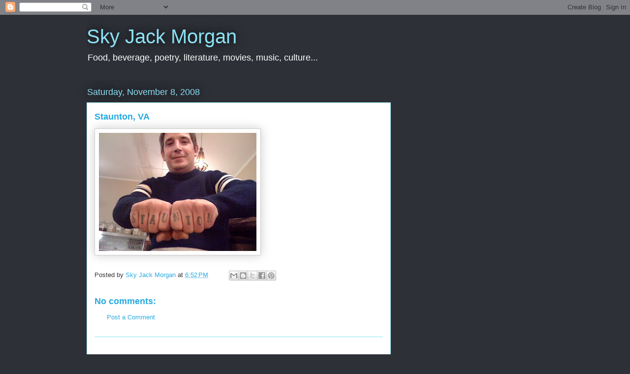

--- FILE ---
content_type: text/html; charset=UTF-8
request_url: http://blog.trainwreckunion.com/2008/11/staunton-va.html
body_size: 14042
content:
<!DOCTYPE html>
<html class='v2' dir='ltr' lang='en'>
<head>
<link href='https://www.blogger.com/static/v1/widgets/4128112664-css_bundle_v2.css' rel='stylesheet' type='text/css'/>
<meta content='width=1100' name='viewport'/>
<meta content='text/html; charset=UTF-8' http-equiv='Content-Type'/>
<meta content='blogger' name='generator'/>
<link href='http://blog.trainwreckunion.com/favicon.ico' rel='icon' type='image/x-icon'/>
<link href='http://blog.trainwreckunion.com/2008/11/staunton-va.html' rel='canonical'/>
<link rel="alternate" type="application/atom+xml" title="Sky Jack Morgan - Atom" href="http://blog.trainwreckunion.com/feeds/posts/default" />
<link rel="alternate" type="application/rss+xml" title="Sky Jack Morgan - RSS" href="http://blog.trainwreckunion.com/feeds/posts/default?alt=rss" />
<link rel="service.post" type="application/atom+xml" title="Sky Jack Morgan - Atom" href="https://www.blogger.com/feeds/31708984669147323/posts/default" />

<link rel="alternate" type="application/atom+xml" title="Sky Jack Morgan - Atom" href="http://blog.trainwreckunion.com/feeds/3548017415377192739/comments/default" />
<!--Can't find substitution for tag [blog.ieCssRetrofitLinks]-->
<link href='https://blogger.googleusercontent.com/img/b/R29vZ2xl/AVvXsEhYsNRSvd6hW5B3MoVtBfdnmL2SEZKh2su1Xy_7aF_L5gNuvyrq2wTW-yhjFsqhbtLpHEVYz0bn1eQiHRkzXB4DrSkoBI0RvwShHhlLQvoyFd4lSwjLqP2ouuIJHy0cLpUy2Y4AjYTgs3g/s320/photo-749558.jpg' rel='image_src'/>
<meta content='http://blog.trainwreckunion.com/2008/11/staunton-va.html' property='og:url'/>
<meta content='Staunton, VA' property='og:title'/>
<meta content='Food, beverage, poetry, literature, movies, music, culture...' property='og:description'/>
<meta content='https://blogger.googleusercontent.com/img/b/R29vZ2xl/AVvXsEhYsNRSvd6hW5B3MoVtBfdnmL2SEZKh2su1Xy_7aF_L5gNuvyrq2wTW-yhjFsqhbtLpHEVYz0bn1eQiHRkzXB4DrSkoBI0RvwShHhlLQvoyFd4lSwjLqP2ouuIJHy0cLpUy2Y4AjYTgs3g/w1200-h630-p-k-no-nu/photo-749558.jpg' property='og:image'/>
<title>Sky Jack Morgan: Staunton, VA</title>
<style id='page-skin-1' type='text/css'><!--
/*
-----------------------------------------------
Blogger Template Style
Name:     Awesome Inc.
Designer: Tina Chen
URL:      tinachen.org
----------------------------------------------- */
/* Content
----------------------------------------------- */
body {
font: normal normal 13px Arial, Tahoma, Helvetica, FreeSans, sans-serif;
color: #333333;
background: #2d3037 none repeat scroll top left;
}
html body .content-outer {
min-width: 0;
max-width: 100%;
width: 100%;
}
a:link {
text-decoration: none;
color: #29aae1;
}
a:visited {
text-decoration: none;
color: #01689c;
}
a:hover {
text-decoration: underline;
color: #8ce1f5;
}
.body-fauxcolumn-outer .cap-top {
position: absolute;
z-index: 1;
height: 276px;
width: 100%;
background: transparent none repeat-x scroll top left;
_background-image: none;
}
/* Columns
----------------------------------------------- */
.content-inner {
padding: 0;
}
.header-inner .section {
margin: 0 16px;
}
.tabs-inner .section {
margin: 0 16px;
}
.main-inner {
padding-top: 55px;
}
.main-inner .column-center-inner,
.main-inner .column-left-inner,
.main-inner .column-right-inner {
padding: 0 5px;
}
*+html body .main-inner .column-center-inner {
margin-top: -55px;
}
#layout .main-inner .column-center-inner {
margin-top: 0;
}
/* Header
----------------------------------------------- */
.header-outer {
margin: 0 0 15px 0;
background: transparent none repeat scroll 0 0;
}
.Header h1 {
font: normal normal 40px Arial, Tahoma, Helvetica, FreeSans, sans-serif;
color: #8ce1f5;
text-shadow: 0 0 20px #000000;
}
.Header h1 a {
color: #8ce1f5;
}
.Header .description {
font: normal normal 18px Arial, Tahoma, Helvetica, FreeSans, sans-serif;
color: #ffffff;
}
.header-inner .Header .titlewrapper,
.header-inner .Header .descriptionwrapper {
padding-left: 0;
padding-right: 0;
margin-bottom: 0;
}
.header-inner .Header .titlewrapper {
padding-top: 22px;
}
/* Tabs
----------------------------------------------- */
.tabs-outer {
overflow: hidden;
position: relative;
background: #29aae1 url(//www.blogblog.com/1kt/awesomeinc/tabs_gradient_light.png) repeat scroll 0 0;
}
#layout .tabs-outer {
overflow: visible;
}
.tabs-cap-top, .tabs-cap-bottom {
position: absolute;
width: 100%;
border-top: 1px solid #2d3037;
}
.tabs-cap-bottom {
bottom: 0;
}
.tabs-inner .widget li a {
display: inline-block;
margin: 0;
padding: .6em 1.5em;
font: normal normal 13px Arial, Tahoma, Helvetica, FreeSans, sans-serif;
color: #ffffff;
border-top: 1px solid #2d3037;
border-bottom: 1px solid #2d3037;
border-left: 1px solid #2d3037;
height: 16px;
line-height: 16px;
}
.tabs-inner .widget li:last-child a {
border-right: 1px solid #2d3037;
}
.tabs-inner .widget li.selected a, .tabs-inner .widget li a:hover {
background: #01689c url(//www.blogblog.com/1kt/awesomeinc/tabs_gradient_light.png) repeat-x scroll 0 -100px;
color: #ffffff;
}
/* Headings
----------------------------------------------- */
h2 {
font: normal normal 18px Arial, Tahoma, Helvetica, FreeSans, sans-serif;
color: #8ce1f5;
}
/* Widgets
----------------------------------------------- */
.main-inner .section {
margin: 0 27px;
padding: 0;
}
.main-inner .column-left-outer,
.main-inner .column-right-outer {
margin-top: -3.3em;
}
#layout .main-inner .column-left-outer,
#layout .main-inner .column-right-outer {
margin-top: 0;
}
.main-inner .column-left-inner,
.main-inner .column-right-inner {
background: transparent none repeat 0 0;
-moz-box-shadow: 0 0 0 rgba(0, 0, 0, .2);
-webkit-box-shadow: 0 0 0 rgba(0, 0, 0, .2);
-goog-ms-box-shadow: 0 0 0 rgba(0, 0, 0, .2);
box-shadow: 0 0 0 rgba(0, 0, 0, .2);
-moz-border-radius: 0;
-webkit-border-radius: 0;
-goog-ms-border-radius: 0;
border-radius: 0;
}
#layout .main-inner .column-left-inner,
#layout .main-inner .column-right-inner {
margin-top: 0;
}
.sidebar .widget {
font: normal normal 13px Arial, Tahoma, Helvetica, FreeSans, sans-serif;
color: #ffffff;
}
.sidebar .widget a:link {
color: #29aae1;
}
.sidebar .widget a:visited {
color: #015782;
}
.sidebar .widget a:hover {
color: #29aae1;
}
.sidebar .widget h2 {
text-shadow: 0 0 20px #000000;
}
.main-inner .widget {
background-color: transparent;
border: 1px solid transparent;
padding: 0 0 15px;
margin: 20px -16px;
-moz-box-shadow: 0 0 0 rgba(0, 0, 0, .2);
-webkit-box-shadow: 0 0 0 rgba(0, 0, 0, .2);
-goog-ms-box-shadow: 0 0 0 rgba(0, 0, 0, .2);
box-shadow: 0 0 0 rgba(0, 0, 0, .2);
-moz-border-radius: 0;
-webkit-border-radius: 0;
-goog-ms-border-radius: 0;
border-radius: 0;
}
.main-inner .widget h2 {
margin: 0 -0;
padding: .6em 0 .5em;
border-bottom: 1px solid transparent;
}
.footer-inner .widget h2 {
padding: 0 0 .4em;
border-bottom: 1px solid transparent;
}
.main-inner .widget h2 + div, .footer-inner .widget h2 + div {
border-top: 0 solid transparent;
padding-top: 8px;
}
.main-inner .widget .widget-content {
margin: 0 -0;
padding: 7px 0 0;
}
.main-inner .widget ul, .main-inner .widget #ArchiveList ul.flat {
margin: -8px -15px 0;
padding: 0;
list-style: none;
}
.main-inner .widget #ArchiveList {
margin: -8px 0 0;
}
.main-inner .widget ul li, .main-inner .widget #ArchiveList ul.flat li {
padding: .5em 15px;
text-indent: 0;
color: #ffffff;
border-top: 0 solid transparent;
border-bottom: 1px solid transparent;
}
.main-inner .widget #ArchiveList ul li {
padding-top: .25em;
padding-bottom: .25em;
}
.main-inner .widget ul li:first-child, .main-inner .widget #ArchiveList ul.flat li:first-child {
border-top: none;
}
.main-inner .widget ul li:last-child, .main-inner .widget #ArchiveList ul.flat li:last-child {
border-bottom: none;
}
.post-body {
position: relative;
}
.main-inner .widget .post-body ul {
padding: 0 2.5em;
margin: .5em 0;
list-style: disc;
}
.main-inner .widget .post-body ul li {
padding: 0.25em 0;
margin-bottom: .25em;
color: #333333;
border: none;
}
.footer-inner .widget ul {
padding: 0;
list-style: none;
}
.widget .zippy {
color: #ffffff;
}
/* Posts
----------------------------------------------- */
body .main-inner .Blog {
padding: 0;
margin-bottom: 1em;
background-color: transparent;
border: none;
-moz-box-shadow: 0 0 0 rgba(0, 0, 0, 0);
-webkit-box-shadow: 0 0 0 rgba(0, 0, 0, 0);
-goog-ms-box-shadow: 0 0 0 rgba(0, 0, 0, 0);
box-shadow: 0 0 0 rgba(0, 0, 0, 0);
}
.main-inner .section:last-child .Blog:last-child {
padding: 0;
margin-bottom: 1em;
}
.main-inner .widget h2.date-header {
margin: 0 -15px 1px;
padding: 0 0 0 0;
font: normal normal 18px Arial, Tahoma, Helvetica, FreeSans, sans-serif;
color: #8ce1f5;
background: transparent none no-repeat fixed center center;
border-top: 0 solid transparent;
border-bottom: 1px solid transparent;
-moz-border-radius-topleft: 0;
-moz-border-radius-topright: 0;
-webkit-border-top-left-radius: 0;
-webkit-border-top-right-radius: 0;
border-top-left-radius: 0;
border-top-right-radius: 0;
position: absolute;
bottom: 100%;
left: 0;
text-shadow: 0 0 20px #000000;
}
.main-inner .widget h2.date-header span {
font: normal normal 18px Arial, Tahoma, Helvetica, FreeSans, sans-serif;
display: block;
padding: .5em 15px;
border-left: 0 solid transparent;
border-right: 0 solid transparent;
}
.date-outer {
position: relative;
margin: 55px 0 20px;
padding: 0 15px;
background-color: #ffffff;
border: 1px solid #8ce1f5;
-moz-box-shadow: 0 0 0 rgba(0, 0, 0, .2);
-webkit-box-shadow: 0 0 0 rgba(0, 0, 0, .2);
-goog-ms-box-shadow: 0 0 0 rgba(0, 0, 0, .2);
box-shadow: 0 0 0 rgba(0, 0, 0, .2);
-moz-border-radius: 0;
-webkit-border-radius: 0;
-goog-ms-border-radius: 0;
border-radius: 0;
}
.date-outer:first-child {
margin-top: 0;
}
.date-outer:last-child {
margin-bottom: 0;
-moz-border-radius-bottomleft: 0;
-moz-border-radius-bottomright: 0;
-webkit-border-bottom-left-radius: 0;
-webkit-border-bottom-right-radius: 0;
-goog-ms-border-bottom-left-radius: 0;
-goog-ms-border-bottom-right-radius: 0;
border-bottom-left-radius: 0;
border-bottom-right-radius: 0;
}
.date-posts {
margin: 0 -0;
padding: 0 0;
clear: both;
}
.post-outer, .inline-ad {
border-top: 1px solid #8ce1f5;
margin: 0 -0;
padding: 15px 0;
}
.post-outer {
padding-bottom: 10px;
}
.post-outer:first-child {
padding-top: 10px;
border-top: none;
}
.post-outer:last-child, .inline-ad:last-child {
border-bottom: none;
}
.post-body {
position: relative;
}
.post-body img {
padding: 8px;
background: #ffffff;
border: 1px solid #cccccc;
-moz-box-shadow: 0 0 20px rgba(0, 0, 0, .2);
-webkit-box-shadow: 0 0 20px rgba(0, 0, 0, .2);
box-shadow: 0 0 20px rgba(0, 0, 0, .2);
-moz-border-radius: 0;
-webkit-border-radius: 0;
border-radius: 0;
}
h3.post-title, h4 {
font: normal bold 18px Arial, Tahoma, Helvetica, FreeSans, sans-serif;
color: #29aae1;
}
h3.post-title a {
font: normal bold 18px Arial, Tahoma, Helvetica, FreeSans, sans-serif;
color: #29aae1;
}
h3.post-title a:hover {
color: #8ce1f5;
text-decoration: underline;
}
.post-header {
margin: 0 0 1em;
}
.post-body {
line-height: 1.4;
}
.post-outer h2 {
color: #333333;
}
.post-footer {
margin: 1.5em 0 0;
}
#blog-pager {
padding: 15px;
font-size: 120%;
background-color: transparent;
border: 1px solid transparent;
-moz-box-shadow: 0 0 0 rgba(0, 0, 0, .2);
-webkit-box-shadow: 0 0 0 rgba(0, 0, 0, .2);
-goog-ms-box-shadow: 0 0 0 rgba(0, 0, 0, .2);
box-shadow: 0 0 0 rgba(0, 0, 0, .2);
-moz-border-radius: 0;
-webkit-border-radius: 0;
-goog-ms-border-radius: 0;
border-radius: 0;
-moz-border-radius-topleft: 0;
-moz-border-radius-topright: 0;
-webkit-border-top-left-radius: 0;
-webkit-border-top-right-radius: 0;
-goog-ms-border-top-left-radius: 0;
-goog-ms-border-top-right-radius: 0;
border-top-left-radius: 0;
border-top-right-radius-topright: 0;
margin-top: 0;
}
.blog-feeds, .post-feeds {
margin: 1em 0;
text-align: center;
color: #ffffff;
}
.blog-feeds a, .post-feeds a {
color: #29aae1;
}
.blog-feeds a:visited, .post-feeds a:visited {
color: #01689c;
}
.blog-feeds a:hover, .post-feeds a:hover {
color: #8ce1f5;
}
.post-outer .comments {
margin-top: 2em;
}
/* Comments
----------------------------------------------- */
.comments .comments-content .icon.blog-author {
background-repeat: no-repeat;
background-image: url([data-uri]);
}
.comments .comments-content .loadmore a {
border-top: 1px solid #2d3037;
border-bottom: 1px solid #2d3037;
}
.comments .continue {
border-top: 2px solid #2d3037;
}
/* Footer
----------------------------------------------- */
.footer-outer {
margin: -0 0 -1px;
padding: 0 0 0;
color: #ffffff;
overflow: hidden;
}
.footer-fauxborder-left {
border-top: 1px solid transparent;
background: transparent none repeat scroll 0 0;
-moz-box-shadow: 0 0 0 rgba(0, 0, 0, .2);
-webkit-box-shadow: 0 0 0 rgba(0, 0, 0, .2);
-goog-ms-box-shadow: 0 0 0 rgba(0, 0, 0, .2);
box-shadow: 0 0 0 rgba(0, 0, 0, .2);
margin: 0 -0;
}
/* Mobile
----------------------------------------------- */
body.mobile {
background-size: auto;
}
.mobile .body-fauxcolumn-outer {
background: transparent none repeat scroll top left;
}
*+html body.mobile .main-inner .column-center-inner {
margin-top: 0;
}
.mobile .main-inner .widget {
padding: 0 0 15px;
}
.mobile .main-inner .widget h2 + div,
.mobile .footer-inner .widget h2 + div {
border-top: none;
padding-top: 0;
}
.mobile .footer-inner .widget h2 {
padding: 0.5em 0;
border-bottom: none;
}
.mobile .main-inner .widget .widget-content {
margin: 0;
padding: 7px 0 0;
}
.mobile .main-inner .widget ul,
.mobile .main-inner .widget #ArchiveList ul.flat {
margin: 0 -15px 0;
}
.mobile .main-inner .widget h2.date-header {
left: 0;
}
.mobile .date-header span {
padding: 0.4em 0;
}
.mobile .date-outer:first-child {
margin-bottom: 0;
border: 1px solid #8ce1f5;
-moz-border-radius-topleft: 0;
-moz-border-radius-topright: 0;
-webkit-border-top-left-radius: 0;
-webkit-border-top-right-radius: 0;
-goog-ms-border-top-left-radius: 0;
-goog-ms-border-top-right-radius: 0;
border-top-left-radius: 0;
border-top-right-radius: 0;
}
.mobile .date-outer {
border-color: #8ce1f5;
border-width: 0 1px 1px;
}
.mobile .date-outer:last-child {
margin-bottom: 0;
}
.mobile .main-inner {
padding: 0;
}
.mobile .header-inner .section {
margin: 0;
}
.mobile .post-outer, .mobile .inline-ad {
padding: 5px 0;
}
.mobile .tabs-inner .section {
margin: 0 10px;
}
.mobile .main-inner .widget h2 {
margin: 0;
padding: 0;
}
.mobile .main-inner .widget h2.date-header span {
padding: 0;
}
.mobile .main-inner .widget .widget-content {
margin: 0;
padding: 7px 0 0;
}
.mobile #blog-pager {
border: 1px solid transparent;
background: transparent none repeat scroll 0 0;
}
.mobile .main-inner .column-left-inner,
.mobile .main-inner .column-right-inner {
background: transparent none repeat 0 0;
-moz-box-shadow: none;
-webkit-box-shadow: none;
-goog-ms-box-shadow: none;
box-shadow: none;
}
.mobile .date-posts {
margin: 0;
padding: 0;
}
.mobile .footer-fauxborder-left {
margin: 0;
border-top: inherit;
}
.mobile .main-inner .section:last-child .Blog:last-child {
margin-bottom: 0;
}
.mobile-index-contents {
color: #333333;
}
.mobile .mobile-link-button {
background: #29aae1 url(//www.blogblog.com/1kt/awesomeinc/tabs_gradient_light.png) repeat scroll 0 0;
}
.mobile-link-button a:link, .mobile-link-button a:visited {
color: #ffffff;
}
.mobile .tabs-inner .PageList .widget-content {
background: transparent;
border-top: 1px solid;
border-color: #2d3037;
color: #ffffff;
}
.mobile .tabs-inner .PageList .widget-content .pagelist-arrow {
border-left: 1px solid #2d3037;
}

--></style>
<style id='template-skin-1' type='text/css'><!--
body {
min-width: 960px;
}
.content-outer, .content-fauxcolumn-outer, .region-inner {
min-width: 960px;
max-width: 960px;
_width: 960px;
}
.main-inner .columns {
padding-left: 0;
padding-right: 310px;
}
.main-inner .fauxcolumn-center-outer {
left: 0;
right: 310px;
/* IE6 does not respect left and right together */
_width: expression(this.parentNode.offsetWidth -
parseInt("0") -
parseInt("310px") + 'px');
}
.main-inner .fauxcolumn-left-outer {
width: 0;
}
.main-inner .fauxcolumn-right-outer {
width: 310px;
}
.main-inner .column-left-outer {
width: 0;
right: 100%;
margin-left: -0;
}
.main-inner .column-right-outer {
width: 310px;
margin-right: -310px;
}
#layout {
min-width: 0;
}
#layout .content-outer {
min-width: 0;
width: 800px;
}
#layout .region-inner {
min-width: 0;
width: auto;
}
body#layout div.add_widget {
padding: 8px;
}
body#layout div.add_widget a {
margin-left: 32px;
}
--></style>
<link href='https://www.blogger.com/dyn-css/authorization.css?targetBlogID=31708984669147323&amp;zx=c0d014f9-8bcc-4583-b102-b95cd8d5fe91' media='none' onload='if(media!=&#39;all&#39;)media=&#39;all&#39;' rel='stylesheet'/><noscript><link href='https://www.blogger.com/dyn-css/authorization.css?targetBlogID=31708984669147323&amp;zx=c0d014f9-8bcc-4583-b102-b95cd8d5fe91' rel='stylesheet'/></noscript>
<meta name='google-adsense-platform-account' content='ca-host-pub-1556223355139109'/>
<meta name='google-adsense-platform-domain' content='blogspot.com'/>

<!-- data-ad-client=ca-pub-4220807122346394 -->

</head>
<body class='loading variant-icy'>
<div class='navbar section' id='navbar' name='Navbar'><div class='widget Navbar' data-version='1' id='Navbar1'><script type="text/javascript">
    function setAttributeOnload(object, attribute, val) {
      if(window.addEventListener) {
        window.addEventListener('load',
          function(){ object[attribute] = val; }, false);
      } else {
        window.attachEvent('onload', function(){ object[attribute] = val; });
      }
    }
  </script>
<div id="navbar-iframe-container"></div>
<script type="text/javascript" src="https://apis.google.com/js/platform.js"></script>
<script type="text/javascript">
      gapi.load("gapi.iframes:gapi.iframes.style.bubble", function() {
        if (gapi.iframes && gapi.iframes.getContext) {
          gapi.iframes.getContext().openChild({
              url: 'https://www.blogger.com/navbar/31708984669147323?po\x3d3548017415377192739\x26origin\x3dhttp://blog.trainwreckunion.com',
              where: document.getElementById("navbar-iframe-container"),
              id: "navbar-iframe"
          });
        }
      });
    </script><script type="text/javascript">
(function() {
var script = document.createElement('script');
script.type = 'text/javascript';
script.src = '//pagead2.googlesyndication.com/pagead/js/google_top_exp.js';
var head = document.getElementsByTagName('head')[0];
if (head) {
head.appendChild(script);
}})();
</script>
</div></div>
<div class='body-fauxcolumns'>
<div class='fauxcolumn-outer body-fauxcolumn-outer'>
<div class='cap-top'>
<div class='cap-left'></div>
<div class='cap-right'></div>
</div>
<div class='fauxborder-left'>
<div class='fauxborder-right'></div>
<div class='fauxcolumn-inner'>
</div>
</div>
<div class='cap-bottom'>
<div class='cap-left'></div>
<div class='cap-right'></div>
</div>
</div>
</div>
<div class='content'>
<div class='content-fauxcolumns'>
<div class='fauxcolumn-outer content-fauxcolumn-outer'>
<div class='cap-top'>
<div class='cap-left'></div>
<div class='cap-right'></div>
</div>
<div class='fauxborder-left'>
<div class='fauxborder-right'></div>
<div class='fauxcolumn-inner'>
</div>
</div>
<div class='cap-bottom'>
<div class='cap-left'></div>
<div class='cap-right'></div>
</div>
</div>
</div>
<div class='content-outer'>
<div class='content-cap-top cap-top'>
<div class='cap-left'></div>
<div class='cap-right'></div>
</div>
<div class='fauxborder-left content-fauxborder-left'>
<div class='fauxborder-right content-fauxborder-right'></div>
<div class='content-inner'>
<header>
<div class='header-outer'>
<div class='header-cap-top cap-top'>
<div class='cap-left'></div>
<div class='cap-right'></div>
</div>
<div class='fauxborder-left header-fauxborder-left'>
<div class='fauxborder-right header-fauxborder-right'></div>
<div class='region-inner header-inner'>
<div class='header section' id='header' name='Header'><div class='widget Header' data-version='1' id='Header1'>
<div id='header-inner'>
<div class='titlewrapper'>
<h1 class='title'>
<a href='http://blog.trainwreckunion.com/'>
Sky Jack Morgan
</a>
</h1>
</div>
<div class='descriptionwrapper'>
<p class='description'><span>Food, beverage, poetry, literature, movies, music, culture...</span></p>
</div>
</div>
</div></div>
</div>
</div>
<div class='header-cap-bottom cap-bottom'>
<div class='cap-left'></div>
<div class='cap-right'></div>
</div>
</div>
</header>
<div class='tabs-outer'>
<div class='tabs-cap-top cap-top'>
<div class='cap-left'></div>
<div class='cap-right'></div>
</div>
<div class='fauxborder-left tabs-fauxborder-left'>
<div class='fauxborder-right tabs-fauxborder-right'></div>
<div class='region-inner tabs-inner'>
<div class='tabs no-items section' id='crosscol' name='Cross-Column'></div>
<div class='tabs no-items section' id='crosscol-overflow' name='Cross-Column 2'></div>
</div>
</div>
<div class='tabs-cap-bottom cap-bottom'>
<div class='cap-left'></div>
<div class='cap-right'></div>
</div>
</div>
<div class='main-outer'>
<div class='main-cap-top cap-top'>
<div class='cap-left'></div>
<div class='cap-right'></div>
</div>
<div class='fauxborder-left main-fauxborder-left'>
<div class='fauxborder-right main-fauxborder-right'></div>
<div class='region-inner main-inner'>
<div class='columns fauxcolumns'>
<div class='fauxcolumn-outer fauxcolumn-center-outer'>
<div class='cap-top'>
<div class='cap-left'></div>
<div class='cap-right'></div>
</div>
<div class='fauxborder-left'>
<div class='fauxborder-right'></div>
<div class='fauxcolumn-inner'>
</div>
</div>
<div class='cap-bottom'>
<div class='cap-left'></div>
<div class='cap-right'></div>
</div>
</div>
<div class='fauxcolumn-outer fauxcolumn-left-outer'>
<div class='cap-top'>
<div class='cap-left'></div>
<div class='cap-right'></div>
</div>
<div class='fauxborder-left'>
<div class='fauxborder-right'></div>
<div class='fauxcolumn-inner'>
</div>
</div>
<div class='cap-bottom'>
<div class='cap-left'></div>
<div class='cap-right'></div>
</div>
</div>
<div class='fauxcolumn-outer fauxcolumn-right-outer'>
<div class='cap-top'>
<div class='cap-left'></div>
<div class='cap-right'></div>
</div>
<div class='fauxborder-left'>
<div class='fauxborder-right'></div>
<div class='fauxcolumn-inner'>
</div>
</div>
<div class='cap-bottom'>
<div class='cap-left'></div>
<div class='cap-right'></div>
</div>
</div>
<!-- corrects IE6 width calculation -->
<div class='columns-inner'>
<div class='column-center-outer'>
<div class='column-center-inner'>
<div class='main section' id='main' name='Main'><div class='widget Blog' data-version='1' id='Blog1'>
<div class='blog-posts hfeed'>

          <div class="date-outer">
        
<h2 class='date-header'><span>Saturday, November 8, 2008</span></h2>

          <div class="date-posts">
        
<div class='post-outer'>
<div class='post hentry uncustomized-post-template' itemprop='blogPost' itemscope='itemscope' itemtype='http://schema.org/BlogPosting'>
<meta content='https://blogger.googleusercontent.com/img/b/R29vZ2xl/AVvXsEhYsNRSvd6hW5B3MoVtBfdnmL2SEZKh2su1Xy_7aF_L5gNuvyrq2wTW-yhjFsqhbtLpHEVYz0bn1eQiHRkzXB4DrSkoBI0RvwShHhlLQvoyFd4lSwjLqP2ouuIJHy0cLpUy2Y4AjYTgs3g/s320/photo-749558.jpg' itemprop='image_url'/>
<meta content='31708984669147323' itemprop='blogId'/>
<meta content='3548017415377192739' itemprop='postId'/>
<a name='3548017415377192739'></a>
<h3 class='post-title entry-title' itemprop='name'>
Staunton, VA
</h3>
<div class='post-header'>
<div class='post-header-line-1'></div>
</div>
<div class='post-body entry-content' id='post-body-3548017415377192739' itemprop='description articleBody'>
<p class="mobile-photo"><a href="https://blogger.googleusercontent.com/img/b/R29vZ2xl/AVvXsEhYsNRSvd6hW5B3MoVtBfdnmL2SEZKh2su1Xy_7aF_L5gNuvyrq2wTW-yhjFsqhbtLpHEVYz0bn1eQiHRkzXB4DrSkoBI0RvwShHhlLQvoyFd4lSwjLqP2ouuIJHy0cLpUy2Y4AjYTgs3g/s1600-h/photo-749558.jpg"><img alt="" border="0" id="BLOGGER_PHOTO_ID_5266485245851946242" src="https://blogger.googleusercontent.com/img/b/R29vZ2xl/AVvXsEhYsNRSvd6hW5B3MoVtBfdnmL2SEZKh2su1Xy_7aF_L5gNuvyrq2wTW-yhjFsqhbtLpHEVYz0bn1eQiHRkzXB4DrSkoBI0RvwShHhlLQvoyFd4lSwjLqP2ouuIJHy0cLpUy2Y4AjYTgs3g/s320/photo-749558.jpg" /></a></p>
<div style='clear: both;'></div>
</div>
<div class='post-footer'>
<div class='post-footer-line post-footer-line-1'>
<span class='post-author vcard'>
Posted by
<span class='fn' itemprop='author' itemscope='itemscope' itemtype='http://schema.org/Person'>
<meta content='https://www.blogger.com/profile/06274460430707829174' itemprop='url'/>
<a class='g-profile' href='https://www.blogger.com/profile/06274460430707829174' rel='author' title='author profile'>
<span itemprop='name'>Sky Jack Morgan</span>
</a>
</span>
</span>
<span class='post-timestamp'>
at
<meta content='http://blog.trainwreckunion.com/2008/11/staunton-va.html' itemprop='url'/>
<a class='timestamp-link' href='http://blog.trainwreckunion.com/2008/11/staunton-va.html' rel='bookmark' title='permanent link'><abbr class='published' itemprop='datePublished' title='2008-11-08T18:52:00-08:00'>6:52&#8239;PM</abbr></a>
</span>
<span class='post-comment-link'>
</span>
<span class='post-icons'>
<span class='item-control blog-admin pid-1979911398'>
<a href='https://www.blogger.com/post-edit.g?blogID=31708984669147323&postID=3548017415377192739&from=pencil' title='Edit Post'>
<img alt='' class='icon-action' height='18' src='https://resources.blogblog.com/img/icon18_edit_allbkg.gif' width='18'/>
</a>
</span>
</span>
<div class='post-share-buttons goog-inline-block'>
<a class='goog-inline-block share-button sb-email' href='https://www.blogger.com/share-post.g?blogID=31708984669147323&postID=3548017415377192739&target=email' target='_blank' title='Email This'><span class='share-button-link-text'>Email This</span></a><a class='goog-inline-block share-button sb-blog' href='https://www.blogger.com/share-post.g?blogID=31708984669147323&postID=3548017415377192739&target=blog' onclick='window.open(this.href, "_blank", "height=270,width=475"); return false;' target='_blank' title='BlogThis!'><span class='share-button-link-text'>BlogThis!</span></a><a class='goog-inline-block share-button sb-twitter' href='https://www.blogger.com/share-post.g?blogID=31708984669147323&postID=3548017415377192739&target=twitter' target='_blank' title='Share to X'><span class='share-button-link-text'>Share to X</span></a><a class='goog-inline-block share-button sb-facebook' href='https://www.blogger.com/share-post.g?blogID=31708984669147323&postID=3548017415377192739&target=facebook' onclick='window.open(this.href, "_blank", "height=430,width=640"); return false;' target='_blank' title='Share to Facebook'><span class='share-button-link-text'>Share to Facebook</span></a><a class='goog-inline-block share-button sb-pinterest' href='https://www.blogger.com/share-post.g?blogID=31708984669147323&postID=3548017415377192739&target=pinterest' target='_blank' title='Share to Pinterest'><span class='share-button-link-text'>Share to Pinterest</span></a>
</div>
</div>
<div class='post-footer-line post-footer-line-2'>
<span class='post-labels'>
</span>
</div>
<div class='post-footer-line post-footer-line-3'>
<span class='post-location'>
</span>
</div>
</div>
</div>
<div class='comments' id='comments'>
<a name='comments'></a>
<h4>No comments:</h4>
<div id='Blog1_comments-block-wrapper'>
<dl class='avatar-comment-indent' id='comments-block'>
</dl>
</div>
<p class='comment-footer'>
<a href='https://www.blogger.com/comment/fullpage/post/31708984669147323/3548017415377192739' onclick=''>Post a Comment</a>
</p>
</div>
</div>
<div class='inline-ad'>
<script async src="//pagead2.googlesyndication.com/pagead/js/adsbygoogle.js"></script>
<!-- trainwreckunion_main_Blog1_1x1_as -->
<ins class="adsbygoogle"
     style="display:block"
     data-ad-client="ca-pub-4220807122346394"
     data-ad-host="ca-host-pub-1556223355139109"
     data-ad-host-channel="L0007"
     data-ad-slot="9168086859"
     data-ad-format="auto"></ins>
<script>
(adsbygoogle = window.adsbygoogle || []).push({});
</script>
</div>

        </div></div>
      
</div>
<div class='blog-pager' id='blog-pager'>
<span id='blog-pager-newer-link'>
<a class='blog-pager-newer-link' href='http://blog.trainwreckunion.com/2008/11/adventure-in-music-in-harrisonburg-va.html' id='Blog1_blog-pager-newer-link' title='Newer Post'>Newer Post</a>
</span>
<span id='blog-pager-older-link'>
<a class='blog-pager-older-link' href='http://blog.trainwreckunion.com/2008/11/virginia-adventure-begins.html' id='Blog1_blog-pager-older-link' title='Older Post'>Older Post</a>
</span>
<a class='home-link' href='http://blog.trainwreckunion.com/'>Home</a>
</div>
<div class='clear'></div>
<div class='post-feeds'>
<div class='feed-links'>
Subscribe to:
<a class='feed-link' href='http://blog.trainwreckunion.com/feeds/3548017415377192739/comments/default' target='_blank' type='application/atom+xml'>Post Comments (Atom)</a>
</div>
</div>
</div></div>
</div>
</div>
<div class='column-left-outer'>
<div class='column-left-inner'>
<aside>
</aside>
</div>
</div>
<div class='column-right-outer'>
<div class='column-right-inner'>
<aside>
<div class='sidebar section' id='sidebar-right-1'><div class='widget AdSense' data-version='1' id='AdSense1'>
<div class='widget-content'>
<script async src="//pagead2.googlesyndication.com/pagead/js/adsbygoogle.js"></script>
<!-- trainwreckunion_sidebar-right-1_AdSense1_1x1_as -->
<ins class="adsbygoogle"
     style="display:block"
     data-ad-client="ca-pub-4220807122346394"
     data-ad-host="ca-host-pub-1556223355139109"
     data-ad-host-channel="L0001"
     data-ad-slot="4394218422"
     data-ad-format="auto"></ins>
<script>
(adsbygoogle = window.adsbygoogle || []).push({});
</script>
<div class='clear'></div>
</div>
</div><div class='widget Profile' data-version='1' id='Profile1'>
<h2>SkyJack Morgan</h2>
<div class='widget-content'>
<dl class='profile-datablock'>
<dt class='profile-data'>
<a class='profile-name-link g-profile' href='https://www.blogger.com/profile/06274460430707829174' rel='author' style='background-image: url(//www.blogger.com/img/logo-16.png);'>
</a>
</dt>
</dl>
<a class='profile-link' href='https://www.blogger.com/profile/06274460430707829174' rel='author'>View my complete profile</a>
<div class='clear'></div>
</div>
</div><div class='widget Text' data-version='1' id='Text1'>
<h2 class='title'>Hello, dummy.</h2>
<div class='widget-content'>
email me nice and mean things:<br/>skyjack23@gmail.com<br/>
</div>
<div class='clear'></div>
</div></div>
<table border='0' cellpadding='0' cellspacing='0' class='section-columns columns-2'>
<tbody>
<tr>
<td class='first columns-cell'>
<div class='sidebar section' id='sidebar-right-2-1'><div class='widget HTML' data-version='1' id='HTML2'>
<div class='widget-content'>
<script src="http://badge.facebook.com/badge/201001297.410.1812294344.js"></script><noscript><a href="http://www.facebook.com/p/Jack_Morgan/201001297">Jack Morgan's Facebook profile</a></noscript>
</div>
<div class='clear'></div>
</div><div class='widget BlogArchive' data-version='1' id='BlogArchive1'>
<h2>Blog Archive</h2>
<div class='widget-content'>
<div id='ArchiveList'>
<div id='BlogArchive1_ArchiveList'>
<select id='BlogArchive1_ArchiveMenu'>
<option value=''>Blog Archive</option>
<option value='http://blog.trainwreckunion.com/2023/01/'>January (1)</option>
<option value='http://blog.trainwreckunion.com/2022/12/'>December (4)</option>
<option value='http://blog.trainwreckunion.com/2022/11/'>November (6)</option>
<option value='http://blog.trainwreckunion.com/2022/10/'>October (2)</option>
<option value='http://blog.trainwreckunion.com/2022/06/'>June (2)</option>
<option value='http://blog.trainwreckunion.com/2022/05/'>May (5)</option>
<option value='http://blog.trainwreckunion.com/2022/04/'>April (9)</option>
<option value='http://blog.trainwreckunion.com/2022/02/'>February (7)</option>
<option value='http://blog.trainwreckunion.com/2022/01/'>January (10)</option>
<option value='http://blog.trainwreckunion.com/2021/12/'>December (1)</option>
<option value='http://blog.trainwreckunion.com/2018/04/'>April (4)</option>
<option value='http://blog.trainwreckunion.com/2018/03/'>March (3)</option>
<option value='http://blog.trainwreckunion.com/2018/02/'>February (14)</option>
<option value='http://blog.trainwreckunion.com/2018/01/'>January (25)</option>
<option value='http://blog.trainwreckunion.com/2017/12/'>December (3)</option>
<option value='http://blog.trainwreckunion.com/2017/11/'>November (1)</option>
<option value='http://blog.trainwreckunion.com/2017/08/'>August (2)</option>
<option value='http://blog.trainwreckunion.com/2017/07/'>July (1)</option>
<option value='http://blog.trainwreckunion.com/2017/05/'>May (1)</option>
<option value='http://blog.trainwreckunion.com/2017/04/'>April (2)</option>
<option value='http://blog.trainwreckunion.com/2016/06/'>June (3)</option>
<option value='http://blog.trainwreckunion.com/2016/05/'>May (1)</option>
<option value='http://blog.trainwreckunion.com/2016/01/'>January (4)</option>
<option value='http://blog.trainwreckunion.com/2015/05/'>May (1)</option>
<option value='http://blog.trainwreckunion.com/2015/04/'>April (2)</option>
<option value='http://blog.trainwreckunion.com/2015/03/'>March (1)</option>
<option value='http://blog.trainwreckunion.com/2015/02/'>February (5)</option>
<option value='http://blog.trainwreckunion.com/2015/01/'>January (1)</option>
<option value='http://blog.trainwreckunion.com/2014/12/'>December (4)</option>
<option value='http://blog.trainwreckunion.com/2014/11/'>November (9)</option>
<option value='http://blog.trainwreckunion.com/2014/10/'>October (18)</option>
<option value='http://blog.trainwreckunion.com/2014/08/'>August (3)</option>
<option value='http://blog.trainwreckunion.com/2014/07/'>July (12)</option>
<option value='http://blog.trainwreckunion.com/2014/03/'>March (4)</option>
<option value='http://blog.trainwreckunion.com/2013/10/'>October (1)</option>
<option value='http://blog.trainwreckunion.com/2013/09/'>September (4)</option>
<option value='http://blog.trainwreckunion.com/2013/07/'>July (2)</option>
<option value='http://blog.trainwreckunion.com/2013/03/'>March (3)</option>
<option value='http://blog.trainwreckunion.com/2013/01/'>January (14)</option>
<option value='http://blog.trainwreckunion.com/2012/12/'>December (1)</option>
<option value='http://blog.trainwreckunion.com/2012/11/'>November (3)</option>
<option value='http://blog.trainwreckunion.com/2012/10/'>October (2)</option>
<option value='http://blog.trainwreckunion.com/2012/09/'>September (3)</option>
<option value='http://blog.trainwreckunion.com/2012/08/'>August (10)</option>
<option value='http://blog.trainwreckunion.com/2012/07/'>July (8)</option>
<option value='http://blog.trainwreckunion.com/2012/06/'>June (8)</option>
<option value='http://blog.trainwreckunion.com/2012/05/'>May (5)</option>
<option value='http://blog.trainwreckunion.com/2012/04/'>April (7)</option>
<option value='http://blog.trainwreckunion.com/2012/02/'>February (4)</option>
<option value='http://blog.trainwreckunion.com/2011/10/'>October (1)</option>
<option value='http://blog.trainwreckunion.com/2011/07/'>July (1)</option>
<option value='http://blog.trainwreckunion.com/2011/06/'>June (1)</option>
<option value='http://blog.trainwreckunion.com/2011/05/'>May (8)</option>
<option value='http://blog.trainwreckunion.com/2011/04/'>April (5)</option>
<option value='http://blog.trainwreckunion.com/2011/03/'>March (6)</option>
<option value='http://blog.trainwreckunion.com/2011/01/'>January (3)</option>
<option value='http://blog.trainwreckunion.com/2010/12/'>December (11)</option>
<option value='http://blog.trainwreckunion.com/2010/11/'>November (17)</option>
<option value='http://blog.trainwreckunion.com/2010/10/'>October (19)</option>
<option value='http://blog.trainwreckunion.com/2010/09/'>September (6)</option>
<option value='http://blog.trainwreckunion.com/2010/08/'>August (1)</option>
<option value='http://blog.trainwreckunion.com/2010/06/'>June (2)</option>
<option value='http://blog.trainwreckunion.com/2010/05/'>May (23)</option>
<option value='http://blog.trainwreckunion.com/2010/04/'>April (18)</option>
<option value='http://blog.trainwreckunion.com/2010/03/'>March (21)</option>
<option value='http://blog.trainwreckunion.com/2010/02/'>February (5)</option>
<option value='http://blog.trainwreckunion.com/2010/01/'>January (3)</option>
<option value='http://blog.trainwreckunion.com/2009/12/'>December (11)</option>
<option value='http://blog.trainwreckunion.com/2009/11/'>November (7)</option>
<option value='http://blog.trainwreckunion.com/2009/10/'>October (1)</option>
<option value='http://blog.trainwreckunion.com/2009/09/'>September (6)</option>
<option value='http://blog.trainwreckunion.com/2009/08/'>August (3)</option>
<option value='http://blog.trainwreckunion.com/2009/07/'>July (2)</option>
<option value='http://blog.trainwreckunion.com/2009/06/'>June (7)</option>
<option value='http://blog.trainwreckunion.com/2009/05/'>May (8)</option>
<option value='http://blog.trainwreckunion.com/2009/04/'>April (7)</option>
<option value='http://blog.trainwreckunion.com/2009/03/'>March (8)</option>
<option value='http://blog.trainwreckunion.com/2009/02/'>February (4)</option>
<option value='http://blog.trainwreckunion.com/2009/01/'>January (7)</option>
<option value='http://blog.trainwreckunion.com/2008/12/'>December (1)</option>
<option value='http://blog.trainwreckunion.com/2008/11/'>November (7)</option>
<option value='http://blog.trainwreckunion.com/2008/10/'>October (21)</option>
<option value='http://blog.trainwreckunion.com/2008/09/'>September (34)</option>
<option value='http://blog.trainwreckunion.com/2008/08/'>August (53)</option>
<option value='http://blog.trainwreckunion.com/2008/07/'>July (16)</option>
<option value='http://blog.trainwreckunion.com/2008/06/'>June (26)</option>
<option value='http://blog.trainwreckunion.com/2008/05/'>May (33)</option>
<option value='http://blog.trainwreckunion.com/2008/04/'>April (46)</option>
<option value='http://blog.trainwreckunion.com/2008/03/'>March (53)</option>
<option value='http://blog.trainwreckunion.com/2008/02/'>February (21)</option>
<option value='http://blog.trainwreckunion.com/2008/01/'>January (20)</option>
<option value='http://blog.trainwreckunion.com/2007/12/'>December (28)</option>
<option value='http://blog.trainwreckunion.com/2007/11/'>November (37)</option>
<option value='http://blog.trainwreckunion.com/2007/10/'>October (35)</option>
<option value='http://blog.trainwreckunion.com/2007/09/'>September (35)</option>
<option value='http://blog.trainwreckunion.com/2007/08/'>August (34)</option>
<option value='http://blog.trainwreckunion.com/2007/07/'>July (16)</option>
<option value='http://blog.trainwreckunion.com/2007/06/'>June (18)</option>
<option value='http://blog.trainwreckunion.com/2007/05/'>May (12)</option>
<option value='http://blog.trainwreckunion.com/2007/04/'>April (22)</option>
<option value='http://blog.trainwreckunion.com/2007/03/'>March (10)</option>
<option value='http://blog.trainwreckunion.com/2006/09/'>September (1)</option>
<option value='http://blog.trainwreckunion.com/1979/03/'>March (1)</option>
</select>
</div>
</div>
<div class='clear'></div>
</div>
</div><div class='widget BlogList' data-version='1' id='BlogList1'>
<h2 class='title'>Blog Wreck</h2>
<div class='widget-content'>
<div class='blog-list-container' id='BlogList1_container'>
<ul id='BlogList1_blogs'>
<li style='display: block;'>
<div class='blog-icon'>
<img data-lateloadsrc='https://lh3.googleusercontent.com/blogger_img_proxy/AEn0k_vNbmw7hnygjfcfTd-hqSJ1rnAUijHm8rZ9BaOezUJLRbeW8_Mxr2Fl-oWUCyljKI_WvEI-1GwlG2GzjbJ16RK2sQXbPQmiHW-hPCaH=s16-w16-h16' height='16' width='16'/>
</div>
<div class='blog-content'>
<div class='blog-title'>
<a href='https://www.bourbonbanter.com/' target='_blank'>
Bourbon & Banter</a>
</div>
<div class='item-content'>
<div class='item-time'>
1 week ago
</div>
</div>
</div>
<div style='clear: both;'></div>
</li>
<li style='display: block;'>
<div class='blog-icon'>
<img data-lateloadsrc='https://lh3.googleusercontent.com/blogger_img_proxy/AEn0k_v77PhQowRNxtaE_3t4rWjAAc69nFKhtc85WLKoU7Q7EYeacftfJfJqmzwam4dfHdzC8H8HDEPd5sAg7DPJRrkOnd0C1s1S_rM0npgJ=s16-w16-h16' height='16' width='16'/>
</div>
<div class='blog-content'>
<div class='blog-title'>
<a href='http://skulladay.blogspot.com/' target='_blank'>
Skull-A-Day</a>
</div>
<div class='item-content'>
<div class='item-time'>
2 months ago
</div>
</div>
</div>
<div style='clear: both;'></div>
</li>
<li style='display: block;'>
<div class='blog-icon'>
<img data-lateloadsrc='https://lh3.googleusercontent.com/blogger_img_proxy/AEn0k_tEHuduOMWlqU_GptAInA6MxEFIc7hEv0LfdsFP_y9OpTm7_QzgofECGPFBTFukuXtS1M2za1ua_2xHUlYNFBjqoTQThfzWUYJH=s16-w16-h16' height='16' width='16'/>
</div>
<div class='blog-content'>
<div class='blog-title'>
<a href='https://budgetsaresexy.com/' target='_blank'>
Budgets Are Sexy</a>
</div>
<div class='item-content'>
<div class='item-time'>
5 months ago
</div>
</div>
</div>
<div style='clear: both;'></div>
</li>
<li style='display: block;'>
<div class='blog-icon'>
<img data-lateloadsrc='https://lh3.googleusercontent.com/blogger_img_proxy/AEn0k_uB3r5FxH3EQSrIfFBkKFXGRbJFUBzAND7VvKhyMpwaon8oLfdsTo_B5scNUyZ4JVPihKc8TqR2TIAv_L4K3Umhx1wR8zo3fBtQWGpkt3GyJInLvIwPFg=s16-w16-h16' height='16' width='16'/>
</div>
<div class='blog-content'>
<div class='blog-title'>
<a href='https://www.thejapanesewhiskyreview.com' target='_blank'>
The Japanese Whisky Review</a>
</div>
<div class='item-content'>
<div class='item-time'>
2 years ago
</div>
</div>
</div>
<div style='clear: both;'></div>
</li>
<li style='display: block;'>
<div class='blog-icon'>
<img data-lateloadsrc='https://lh3.googleusercontent.com/blogger_img_proxy/AEn0k_vgGt_cTxnWXg5upd5qlypOtHXrd5WUyWVd92M7v8u-QV7wwKf3TYUpCBE0rsxWF09Rl2TC4otb9byXQY_WFOTkuhz--9pJex0=s16-w16-h16' height='16' width='16'/>
</div>
<div class='blog-content'>
<div class='blog-title'>
<a href='https://blog.distiller.com' target='_blank'>
The Distiller Blog</a>
</div>
<div class='item-content'>
<div class='item-time'>
4 years ago
</div>
</div>
</div>
<div style='clear: both;'></div>
</li>
<li style='display: block;'>
<div class='blog-icon'>
<img data-lateloadsrc='https://lh3.googleusercontent.com/blogger_img_proxy/AEn0k_s5DoLH48KJBpGkVVeD-pR7gAvBCReQHudCoVJN8h9zGJ3WBjMImoWHDwM9CJu4JFiQak9zMfYjPl2slOeVSWok-4gVdyDVhmNV2ms-tw=s16-w16-h16' height='16' width='16'/>
</div>
<div class='blog-content'>
<div class='blog-title'>
<a href='http://blog.sundaysgrocery.com' target='_blank'>
Sunday's Grocery | Your One Stop Shop for News and Booze</a>
</div>
<div class='item-content'>
<div class='item-time'>
6 years ago
</div>
</div>
</div>
<div style='clear: both;'></div>
</li>
<li style='display: block;'>
<div class='blog-icon'>
<img data-lateloadsrc='https://lh3.googleusercontent.com/blogger_img_proxy/AEn0k_sOce45VEgkQoA6u_9-oeD5GvxAshgf5EgGGKXCGoSLZwow1fD4m-qk_JrJwvBPpeIRZCEICcIFh641yRao2HCReUHmKTqIdN8bes9s8Fc=s16-w16-h16' height='16' width='16'/>
</div>
<div class='blog-content'>
<div class='blog-title'>
<a href='http://claytonbanes.blogspot.com/' target='_blank'>
EYEBALL HATRED</a>
</div>
<div class='item-content'>
<div class='item-time'>
8 years ago
</div>
</div>
</div>
<div style='clear: both;'></div>
</li>
<li style='display: block;'>
<div class='blog-icon'>
<img data-lateloadsrc='https://lh3.googleusercontent.com/blogger_img_proxy/AEn0k_u-LTpBbwwjaiZ9zVNDxO_Ml4-eWUAfs_86WsBBm9ZBgX8kfqXxihFe6z2rk6xGJdpOOv7Sf4SwRV5k3n6uXbVJcEfeDEr4ZwuQ=s16-w16-h16' height='16' width='16'/>
</div>
<div class='blog-content'>
<div class='blog-title'>
<a href='https://thegoodgreatsby.com' target='_blank'>
The Good Greatsby</a>
</div>
<div class='item-content'>
<div class='item-time'>
9 years ago
</div>
</div>
</div>
<div style='clear: both;'></div>
</li>
</ul>
<div class='clear'></div>
</div>
</div>
</div><div class='widget Followers' data-version='1' id='Followers1'>
<h2 class='title'>Cabooses</h2>
<div class='widget-content'>
<div id='Followers1-wrapper'>
<div style='margin-right:2px;'>
<div><script type="text/javascript" src="https://apis.google.com/js/platform.js"></script>
<div id="followers-iframe-container"></div>
<script type="text/javascript">
    window.followersIframe = null;
    function followersIframeOpen(url) {
      gapi.load("gapi.iframes", function() {
        if (gapi.iframes && gapi.iframes.getContext) {
          window.followersIframe = gapi.iframes.getContext().openChild({
            url: url,
            where: document.getElementById("followers-iframe-container"),
            messageHandlersFilter: gapi.iframes.CROSS_ORIGIN_IFRAMES_FILTER,
            messageHandlers: {
              '_ready': function(obj) {
                window.followersIframe.getIframeEl().height = obj.height;
              },
              'reset': function() {
                window.followersIframe.close();
                followersIframeOpen("https://www.blogger.com/followers/frame/31708984669147323?colors\x3dCgt0cmFuc3BhcmVudBILdHJhbnNwYXJlbnQaByMzMzMzMzMiByMyOWFhZTEqByMyZDMwMzcyByM4Y2UxZjU6ByMzMzMzMzNCByMyOWFhZTFKByNmZmZmZmZSByMyOWFhZTFaC3RyYW5zcGFyZW50\x26pageSize\x3d21\x26hl\x3den\x26origin\x3dhttp://blog.trainwreckunion.com");
              },
              'open': function(url) {
                window.followersIframe.close();
                followersIframeOpen(url);
              }
            }
          });
        }
      });
    }
    followersIframeOpen("https://www.blogger.com/followers/frame/31708984669147323?colors\x3dCgt0cmFuc3BhcmVudBILdHJhbnNwYXJlbnQaByMzMzMzMzMiByMyOWFhZTEqByMyZDMwMzcyByM4Y2UxZjU6ByMzMzMzMzNCByMyOWFhZTFKByNmZmZmZmZSByMyOWFhZTFaC3RyYW5zcGFyZW50\x26pageSize\x3d21\x26hl\x3den\x26origin\x3dhttp://blog.trainwreckunion.com");
  </script></div>
</div>
</div>
<div class='clear'></div>
</div>
</div></div>
</td>
<td class='columns-cell'>
<div class='sidebar no-items section' id='sidebar-right-2-2'></div>
</td>
</tr>
</tbody>
</table>
<div class='sidebar section' id='sidebar-right-3'><div class='widget Image' data-version='1' id='Image2'>
<h2>Harvest 1.1</h2>
<div class='widget-content'>
<a href='http://www.amazon.com/gp/product/B008K8GJ4K/ref=as_li_qf_sp_asin_il_tl?ie=UTF8&camp=1789&creative=9325&creativeASIN=B008K8GJ4K&linkCode=as2&tag=trainwreckuni-20'>
<img alt='Harvest 1.1' height='195' id='Image2_img' src='https://blogger.googleusercontent.com/img/b/R29vZ2xl/AVvXsEiNG6DFrfiL6b9J3WisRfMmzMYQ_mEm7x_W2tti3-aRRhfi275qouzQfJuJLcZ7Rc96c0AHC9xtWhaEsNMfuVX7U7-C7jIKvNL-tE5xGpsBB_o4Mg2l9ZOsod39wqyiIq0eIPSdpTon0ug/s240/Harvest+Cover.jpg' width='150'/>
</a>
<br/>
</div>
<div class='clear'></div>
</div><div class='widget Image' data-version='1' id='Image3'>
<h2>Murdercycle Diaries</h2>
<div class='widget-content'>
<a href='http://www.amazon.com/The-Murdercycle-Diaries-Jack-Morgan/dp/1938773039'>
<img alt='Murdercycle Diaries' height='450' id='Image3_img' src='https://images-na.ssl-images-amazon.com/images/I/51dSIiaQwmL._SX331_BO1,204,203,200_.jpg' width='300'/>
</a>
<br/>
</div>
<div class='clear'></div>
</div><div class='widget Image' data-version='1' id='Image1'>
<h2>The Haunting of Ninjatown</h2>
<div class='widget-content'>
<a href='http://www.amazon.com/gp/product/0983903913/ref=as_li_qf_sp_asin_il_tl?ie=UTF8&camp=1789&creative=9325&creativeASIN=0983903913&linkCode=as2&tag=trainwreckuni-20'>
<img alt='The Haunting of Ninjatown' height='218' id='Image1_img' src='https://blogger.googleusercontent.com/img/b/R29vZ2xl/AVvXsEjYwL8ggEWx-dIZFjglq6_T0Q-hKb828pDQ4xktZQWRdQYCNRb8_x38-e7KV87qstC9Mv_Sccz4FLK1gFkbSUmJ1qt6ycWT4L44xNndo8o2xo54eBhF9prcFwvC1ta19Y_UooV81oS4_ko/s240/ninjatown+cover-rendered.jpg' width='150'/>
</a>
<br/>
</div>
<div class='clear'></div>
</div></div>
</aside>
</div>
</div>
</div>
<div style='clear: both'></div>
<!-- columns -->
</div>
<!-- main -->
</div>
</div>
<div class='main-cap-bottom cap-bottom'>
<div class='cap-left'></div>
<div class='cap-right'></div>
</div>
</div>
<footer>
<div class='footer-outer'>
<div class='footer-cap-top cap-top'>
<div class='cap-left'></div>
<div class='cap-right'></div>
</div>
<div class='fauxborder-left footer-fauxborder-left'>
<div class='fauxborder-right footer-fauxborder-right'></div>
<div class='region-inner footer-inner'>
<div class='foot section' id='footer-1'><div class='widget HTML' data-version='1' id='HTML4'>
<div class='widget-content'>
<form action="https://www.paypal.com/cgi-bin/webscr" method="post">
<input value="_s-xclick" name="cmd" type="hidden"/>
<input border="0" alt="PayPal - The safer, easier way to pay online!" src="https://www.paypal.com/en_US/i/btn/btn_donate_LG.gif" name="submit" type="image"/>
<img border="0" alt="" width="1" src="https://www.paypal.com/en_US/i/scr/pixel.gif" height="1"/>
<input value="-----BEGIN [base64]/DIw1aBMCsmMwxu3lcdCLenqft6TMJQCNIaPOjuhgj4KRekCYp35/YM/uEhtuhWdu98tUfV81mnjELMAkGBSsOAwIaBQAwgcwGCSqGSIb3DQEHATAUBggqhkiG9w0DBwQIM6r0dzvHh9mAgajgr3DwKjyAQRj1nS2i/9cb1Ypjx45jViCCb3BrP7vADtJi5QZzAR5RUkpG7hDNuf1PYF88CeuM+PdrgC+XGvrQsLd2WLj/2uyhkqo//OJNBIYk7CwbW5/hQWvzdY2C/humBv6Mk5FVnzEVKaa1eR+23RT8Pt//[base64]/hJl66/RGqrj5rFb08sAABNTzDTiqqNpJeBsYs/[base64]/MA0GCSqGSIb3DQEBBQUAA4GBAIFfOlaagFrl71+jq6OKidbWFSE+Q4FqROvdgIONth+8kSK//Y/4ihuE4Ymvzn5ceE3S/[base64]/klgwnSgZ/BSKt3tgyQJOMGuV4Nq3+BtwNRmweqt+ud5KGyYixBMQkOhz0kvHD9Lt1fF/jA0Tqao6EYutPyF48Wpfh8SZtmhCa/KearXp3pnauYqE+q6c3Sy7UiHF61btyhU9EjWAWJwOjUbuMGvE5ZoP-----END PKCS7-----
" name="encrypted" type="hidden"/>
</form>
</div>
<div class='clear'></div>
</div></div>
<table border='0' cellpadding='0' cellspacing='0' class='section-columns columns-2'>
<tbody>
<tr>
<td class='first columns-cell'>
<div class='foot no-items section' id='footer-2-1'></div>
</td>
<td class='columns-cell'>
<div class='foot no-items section' id='footer-2-2'></div>
</td>
</tr>
</tbody>
</table>
<!-- outside of the include in order to lock Attribution widget -->
<div class='foot section' id='footer-3' name='Footer'><div class='widget Attribution' data-version='1' id='Attribution1'>
<div class='widget-content' style='text-align: center;'>
Awesome Inc. theme. Powered by <a href='https://www.blogger.com' target='_blank'>Blogger</a>.
</div>
<div class='clear'></div>
</div></div>
</div>
</div>
<div class='footer-cap-bottom cap-bottom'>
<div class='cap-left'></div>
<div class='cap-right'></div>
</div>
</div>
</footer>
<!-- content -->
</div>
</div>
<div class='content-cap-bottom cap-bottom'>
<div class='cap-left'></div>
<div class='cap-right'></div>
</div>
</div>
</div>
<script type='text/javascript'>
    window.setTimeout(function() {
        document.body.className = document.body.className.replace('loading', '');
      }, 10);
  </script>

<script type="text/javascript" src="https://www.blogger.com/static/v1/widgets/382300504-widgets.js"></script>
<script type='text/javascript'>
window['__wavt'] = 'AOuZoY7o00PLw1_hVdRdVGS1VI9o6xXGDw:1767102258569';_WidgetManager._Init('//www.blogger.com/rearrange?blogID\x3d31708984669147323','//blog.trainwreckunion.com/2008/11/staunton-va.html','31708984669147323');
_WidgetManager._SetDataContext([{'name': 'blog', 'data': {'blogId': '31708984669147323', 'title': 'Sky Jack Morgan', 'url': 'http://blog.trainwreckunion.com/2008/11/staunton-va.html', 'canonicalUrl': 'http://blog.trainwreckunion.com/2008/11/staunton-va.html', 'homepageUrl': 'http://blog.trainwreckunion.com/', 'searchUrl': 'http://blog.trainwreckunion.com/search', 'canonicalHomepageUrl': 'http://blog.trainwreckunion.com/', 'blogspotFaviconUrl': 'http://blog.trainwreckunion.com/favicon.ico', 'bloggerUrl': 'https://www.blogger.com', 'hasCustomDomain': true, 'httpsEnabled': true, 'enabledCommentProfileImages': true, 'gPlusViewType': 'FILTERED_POSTMOD', 'adultContent': false, 'analyticsAccountNumber': '', 'encoding': 'UTF-8', 'locale': 'en', 'localeUnderscoreDelimited': 'en', 'languageDirection': 'ltr', 'isPrivate': false, 'isMobile': false, 'isMobileRequest': false, 'mobileClass': '', 'isPrivateBlog': false, 'isDynamicViewsAvailable': true, 'feedLinks': '\x3clink rel\x3d\x22alternate\x22 type\x3d\x22application/atom+xml\x22 title\x3d\x22Sky Jack Morgan - Atom\x22 href\x3d\x22http://blog.trainwreckunion.com/feeds/posts/default\x22 /\x3e\n\x3clink rel\x3d\x22alternate\x22 type\x3d\x22application/rss+xml\x22 title\x3d\x22Sky Jack Morgan - RSS\x22 href\x3d\x22http://blog.trainwreckunion.com/feeds/posts/default?alt\x3drss\x22 /\x3e\n\x3clink rel\x3d\x22service.post\x22 type\x3d\x22application/atom+xml\x22 title\x3d\x22Sky Jack Morgan - Atom\x22 href\x3d\x22https://www.blogger.com/feeds/31708984669147323/posts/default\x22 /\x3e\n\n\x3clink rel\x3d\x22alternate\x22 type\x3d\x22application/atom+xml\x22 title\x3d\x22Sky Jack Morgan - Atom\x22 href\x3d\x22http://blog.trainwreckunion.com/feeds/3548017415377192739/comments/default\x22 /\x3e\n', 'meTag': '', 'adsenseClientId': 'ca-pub-4220807122346394', 'adsenseHostId': 'ca-host-pub-1556223355139109', 'adsenseHasAds': true, 'adsenseAutoAds': false, 'boqCommentIframeForm': true, 'loginRedirectParam': '', 'view': '', 'dynamicViewsCommentsSrc': '//www.blogblog.com/dynamicviews/4224c15c4e7c9321/js/comments.js', 'dynamicViewsScriptSrc': '//www.blogblog.com/dynamicviews/daef15016aa26cab', 'plusOneApiSrc': 'https://apis.google.com/js/platform.js', 'disableGComments': true, 'interstitialAccepted': false, 'sharing': {'platforms': [{'name': 'Get link', 'key': 'link', 'shareMessage': 'Get link', 'target': ''}, {'name': 'Facebook', 'key': 'facebook', 'shareMessage': 'Share to Facebook', 'target': 'facebook'}, {'name': 'BlogThis!', 'key': 'blogThis', 'shareMessage': 'BlogThis!', 'target': 'blog'}, {'name': 'X', 'key': 'twitter', 'shareMessage': 'Share to X', 'target': 'twitter'}, {'name': 'Pinterest', 'key': 'pinterest', 'shareMessage': 'Share to Pinterest', 'target': 'pinterest'}, {'name': 'Email', 'key': 'email', 'shareMessage': 'Email', 'target': 'email'}], 'disableGooglePlus': true, 'googlePlusShareButtonWidth': 0, 'googlePlusBootstrap': '\x3cscript type\x3d\x22text/javascript\x22\x3ewindow.___gcfg \x3d {\x27lang\x27: \x27en\x27};\x3c/script\x3e'}, 'hasCustomJumpLinkMessage': false, 'jumpLinkMessage': 'Read more', 'pageType': 'item', 'postId': '3548017415377192739', 'postImageThumbnailUrl': 'https://blogger.googleusercontent.com/img/b/R29vZ2xl/AVvXsEhYsNRSvd6hW5B3MoVtBfdnmL2SEZKh2su1Xy_7aF_L5gNuvyrq2wTW-yhjFsqhbtLpHEVYz0bn1eQiHRkzXB4DrSkoBI0RvwShHhlLQvoyFd4lSwjLqP2ouuIJHy0cLpUy2Y4AjYTgs3g/s72-c/photo-749558.jpg', 'postImageUrl': 'https://blogger.googleusercontent.com/img/b/R29vZ2xl/AVvXsEhYsNRSvd6hW5B3MoVtBfdnmL2SEZKh2su1Xy_7aF_L5gNuvyrq2wTW-yhjFsqhbtLpHEVYz0bn1eQiHRkzXB4DrSkoBI0RvwShHhlLQvoyFd4lSwjLqP2ouuIJHy0cLpUy2Y4AjYTgs3g/s320/photo-749558.jpg', 'pageName': 'Staunton, VA', 'pageTitle': 'Sky Jack Morgan: Staunton, VA'}}, {'name': 'features', 'data': {}}, {'name': 'messages', 'data': {'edit': 'Edit', 'linkCopiedToClipboard': 'Link copied to clipboard!', 'ok': 'Ok', 'postLink': 'Post Link'}}, {'name': 'template', 'data': {'name': 'Awesome Inc.', 'localizedName': 'Awesome Inc.', 'isResponsive': false, 'isAlternateRendering': false, 'isCustom': false, 'variant': 'icy', 'variantId': 'icy'}}, {'name': 'view', 'data': {'classic': {'name': 'classic', 'url': '?view\x3dclassic'}, 'flipcard': {'name': 'flipcard', 'url': '?view\x3dflipcard'}, 'magazine': {'name': 'magazine', 'url': '?view\x3dmagazine'}, 'mosaic': {'name': 'mosaic', 'url': '?view\x3dmosaic'}, 'sidebar': {'name': 'sidebar', 'url': '?view\x3dsidebar'}, 'snapshot': {'name': 'snapshot', 'url': '?view\x3dsnapshot'}, 'timeslide': {'name': 'timeslide', 'url': '?view\x3dtimeslide'}, 'isMobile': false, 'title': 'Staunton, VA', 'description': 'Food, beverage, poetry, literature, movies, music, culture...', 'featuredImage': 'https://blogger.googleusercontent.com/img/b/R29vZ2xl/AVvXsEhYsNRSvd6hW5B3MoVtBfdnmL2SEZKh2su1Xy_7aF_L5gNuvyrq2wTW-yhjFsqhbtLpHEVYz0bn1eQiHRkzXB4DrSkoBI0RvwShHhlLQvoyFd4lSwjLqP2ouuIJHy0cLpUy2Y4AjYTgs3g/s320/photo-749558.jpg', 'url': 'http://blog.trainwreckunion.com/2008/11/staunton-va.html', 'type': 'item', 'isSingleItem': true, 'isMultipleItems': false, 'isError': false, 'isPage': false, 'isPost': true, 'isHomepage': false, 'isArchive': false, 'isLabelSearch': false, 'postId': 3548017415377192739}}]);
_WidgetManager._RegisterWidget('_NavbarView', new _WidgetInfo('Navbar1', 'navbar', document.getElementById('Navbar1'), {}, 'displayModeFull'));
_WidgetManager._RegisterWidget('_HeaderView', new _WidgetInfo('Header1', 'header', document.getElementById('Header1'), {}, 'displayModeFull'));
_WidgetManager._RegisterWidget('_BlogView', new _WidgetInfo('Blog1', 'main', document.getElementById('Blog1'), {'cmtInteractionsEnabled': false, 'lightboxEnabled': true, 'lightboxModuleUrl': 'https://www.blogger.com/static/v1/jsbin/2485970545-lbx.js', 'lightboxCssUrl': 'https://www.blogger.com/static/v1/v-css/828616780-lightbox_bundle.css'}, 'displayModeFull'));
_WidgetManager._RegisterWidget('_AdSenseView', new _WidgetInfo('AdSense1', 'sidebar-right-1', document.getElementById('AdSense1'), {}, 'displayModeFull'));
_WidgetManager._RegisterWidget('_ProfileView', new _WidgetInfo('Profile1', 'sidebar-right-1', document.getElementById('Profile1'), {}, 'displayModeFull'));
_WidgetManager._RegisterWidget('_TextView', new _WidgetInfo('Text1', 'sidebar-right-1', document.getElementById('Text1'), {}, 'displayModeFull'));
_WidgetManager._RegisterWidget('_HTMLView', new _WidgetInfo('HTML2', 'sidebar-right-2-1', document.getElementById('HTML2'), {}, 'displayModeFull'));
_WidgetManager._RegisterWidget('_BlogArchiveView', new _WidgetInfo('BlogArchive1', 'sidebar-right-2-1', document.getElementById('BlogArchive1'), {'languageDirection': 'ltr', 'loadingMessage': 'Loading\x26hellip;'}, 'displayModeFull'));
_WidgetManager._RegisterWidget('_BlogListView', new _WidgetInfo('BlogList1', 'sidebar-right-2-1', document.getElementById('BlogList1'), {'numItemsToShow': 0, 'totalItems': 8}, 'displayModeFull'));
_WidgetManager._RegisterWidget('_FollowersView', new _WidgetInfo('Followers1', 'sidebar-right-2-1', document.getElementById('Followers1'), {}, 'displayModeFull'));
_WidgetManager._RegisterWidget('_ImageView', new _WidgetInfo('Image2', 'sidebar-right-3', document.getElementById('Image2'), {'resize': false}, 'displayModeFull'));
_WidgetManager._RegisterWidget('_ImageView', new _WidgetInfo('Image3', 'sidebar-right-3', document.getElementById('Image3'), {'resize': true}, 'displayModeFull'));
_WidgetManager._RegisterWidget('_ImageView', new _WidgetInfo('Image1', 'sidebar-right-3', document.getElementById('Image1'), {'resize': false}, 'displayModeFull'));
_WidgetManager._RegisterWidget('_HTMLView', new _WidgetInfo('HTML4', 'footer-1', document.getElementById('HTML4'), {}, 'displayModeFull'));
_WidgetManager._RegisterWidget('_AttributionView', new _WidgetInfo('Attribution1', 'footer-3', document.getElementById('Attribution1'), {}, 'displayModeFull'));
</script>
</body>
</html>

--- FILE ---
content_type: text/html; charset=utf-8
request_url: https://www.google.com/recaptcha/api2/aframe
body_size: 269
content:
<!DOCTYPE HTML><html><head><meta http-equiv="content-type" content="text/html; charset=UTF-8"></head><body><script nonce="2349jHuC-RkGVEFbQkVT0Q">/** Anti-fraud and anti-abuse applications only. See google.com/recaptcha */ try{var clients={'sodar':'https://pagead2.googlesyndication.com/pagead/sodar?'};window.addEventListener("message",function(a){try{if(a.source===window.parent){var b=JSON.parse(a.data);var c=clients[b['id']];if(c){var d=document.createElement('img');d.src=c+b['params']+'&rc='+(localStorage.getItem("rc::a")?sessionStorage.getItem("rc::b"):"");window.document.body.appendChild(d);sessionStorage.setItem("rc::e",parseInt(sessionStorage.getItem("rc::e")||0)+1);localStorage.setItem("rc::h",'1767102261446');}}}catch(b){}});window.parent.postMessage("_grecaptcha_ready", "*");}catch(b){}</script></body></html>